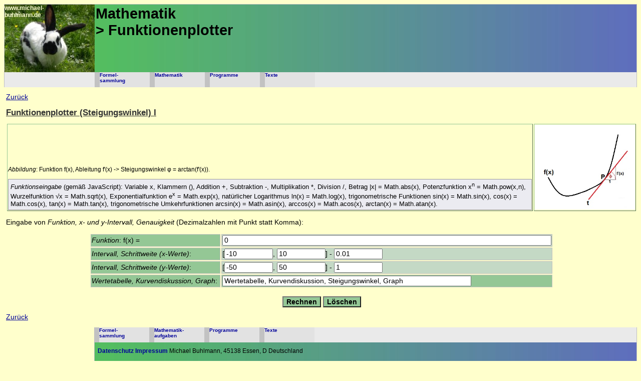

--- FILE ---
content_type: text/html
request_url: http://michael-buhlmann.de/Mathematik/math_fktplsw01.htm
body_size: 3985
content:
<html xmlns="http://www.w3.org/1999/xhtml" xml:lang="de" lang="de">

<head>
<!DOCTYPE html PUBLIC "-//W3C//DTD XHTML 1.0 Strict//EN" SYSTEM "http://www.w3.org/TR/xhtml1/DTD/dhtml1-strict.dtd">
<meta http-equiv="Content-Type" content="text/html; CHARSET=iso-8859-1" />
<title>www.michael-buhlmann.de - Mathematik - Funktionenplotter (Steigungswinkel)</title>
<link rel="stylesheet" type="text/css" href="format01.css" />

<script type="text/javascript">
function Rechnen()
{
var fkt = Daten.F1.value;
var i1 = Daten.T11.value;
var i2 = Daten.T12.value;
var s = Daten.T13.value;
var j1 = Daten.T21.value;
var j2 = Daten.T22.value;
var sy = Daten.T23.value;
var i, i0, i8, i9, i10, j, j0, j8, j9, j10;
var text = "", text1, textw;
var x, xa, xb, xc, aw1, aw1a, aw1b, aw1c, aw1d, aw2, aw2b, fw, fwa, fwb, fwc;

text = "<head><title>Mathematik - Funktionenplotter (Steigungswinkel)</title><link rel='stylesheet' type='text/css' href='format_prg.css'></head><body>";
text = text + "<h4>Funktion</h4><hr color=\"#FBF7A2\" />";
text = text + "<p><u>Funktion</u>: f(x) = " + fkt + ", Steigungswinkel &phi;</p>";

text = text + "<p></p><p><u>Wertetabelle:</u></p>";
text = text + "<table class=\"erg\"><tr><td><b>x</b></td><td><b>y = f(x)</b></td><td><b>f'(x)</b></td><td><b>Winkel &phi;</b></td><td><b>f''(x)</b></td><td>Besondere<br />Kurvenpunkte</td></tr>";

i10 = Math.floor((i2-i1)/s/10);
j10 = Math.floor((j2-j1)/sy);

a = new Array(j10);

for(i=0; i<=j10; i++)
{
a[i] = new Array(i10);
}

i8 = (0-i1)/s/10;
j8 = (0-j1)/sy;

for(j=0; j<=j10; j++)
{
for(i=0; i<=i10; i++)
{
a[j][i] = 0;

if ((i == i8) || (j == j8))
    {
    a[j][i] = 2;
    }
}
}

var merker_pn = 0;
var merker_sf = 0;
var merker_lr = 0;
var merker_bp = 0;

for(i=i1/s; i<=i2/s; i++)
	{
	i0 = (i-2)*s;
	xa = i0;
	x = i0;
	fwa = eval(fkt);
	i0 = (i-1)*s;
	xb = i0;
	x = i0;
	fwb = eval(fkt);
	i0 = i*s;
	x = i0; 
    fw = eval(fkt);
    i0 = (1*i+1*1)*s;
    xc = i0;
    x = i0;
    fwc = eval(fkt);
    i0 = (1*i+1*2)*s;
    x = i0;
    xd = i0;
    fwd = eval(fkt);
    
    i0 = i*s;
    x = i0;
    
	aw1 = (fwc-fwb)/(xc-xb);
	aw1b = (fwd-fw)/(xd-x);
	aw2 = (1*fwc+1*fwb-2*fw)/s/s;
	aw2b = (1*fwd+1*fw-2*fwc)/s/s;
	
	merker_pn = fwc;
	merker_sf = aw1b;
	merker_lr = aw2b;
	
	if ((merker_pn == Number.NEGATIVE_INFINITY) || (merker_pn == Number.POSITIVE_INFINITY))
	    {
	    merker_pn = 0;	    
	    }
	if ((merker_sf == Number.NEGATIVE_INFINITY) || (merker_sf == Number.POSITIVE_INFINITY))
	    {
	    merker_sf = 0;	    
	    }
	if ((merker_lr == Number.NEGATIVE_INFINITY) || (merker_lr == Number.POSITIVE_INFINITY))
	    {
	    merker_lr = 0;	    
	    }
	
	text1 = "";

	if ((merker_bp == 0) && ((i > i1/s) && (((merker_pn < 0) && (fw >= 0)) || ((merker_pn > 0) && (fw <= 0)))))
	    {
	    text1 = "Nullstelle N(" + Math.round(100*i0)/100 + "|" + Math.round(100*fw)/100 + ")";
	    }
	    
	if (i0 == 0)
	    {
	    if (text1 > " ")
	        {
	        text1 = text1 + " = Schnittpunkt S<sub>y</sub>(" + Math.round(100*i0)/100 + "|" + Math.round(100*fw)/100 + ")";
	        }
	    else
	        {
	        text1 = "Schnittpunkt S<sub>y</sub>(" + Math.round(100*i0)/100 + "|" + Math.round(100*fw)/100 + ")";
	        }
	    }
	    
	if ((merker_bp == 0) && ((i > i1/s) && (((merker_sf < 0) && (aw1 >= 0)) || ((merker_sf > 0) && (aw1 <= 0)))))
	    {
	    if (aw2 > 0)
	        {
	        if (text1 > " ")
	            {
	            text1 = text1 + " = Tiefpunkt T(" + Math.round(100*i0)/100 + "|" + Math.round(100*fw)/100 + ")";
	            }
	        else
	            {
	            text1 = "Tiefpunkt T(" + Math.round(100*i0)/100 + "|" + Math.round(100*fw)/100 + ")";
	            }
	        }
	    if (aw2 < 0)
	        {
	        if (text1 > " ")
	            {
	            text1 = text1 + " = Hochpunkt H(" + Math.round(100*i0)/100 + "|" + Math.round(100*fw)/100 + ")";
	            }
	        else
	            {
	            text1 = "Hochpunkt H(" + Math.round(100*i0)/100 + "|" + Math.round(100*fw)/100 + ")";
	            }
	        }
	     }
	      
	if ((merker_bp == 0) && ((i > i1/s) && (((merker_lr < 0) && (aw2 >= 0)) || ((merker_lr > 0) && (aw2 <= 0)))))
	    {
	    
	        if (text1 > " ")
	            {
	            if (aw1 == 0)
	                {
	                text1 = text1 + " = Sattelpunkt W<sub>S</sub>(" + Math.round(100*i0)/100 + "|" + Math.round(100*fw)/100 + ")";
	                }
	            else
	                {
	                text1 = text1 + " = Wendepunkt W(" + Math.round(100*i0)/100 + "|" + Math.round(100*fw)/100 + ")";
	                }
	            }
	        else
	            {
	            if (aw1 == 0)
	                {
	                text1 = "Sattelpunkt W<sub>S</sub>(" + Math.round(100*i0)/100 + "|" + Math.round(100*fw)/100 + ")";
	                }
	            else
	                {
	                text1 = "Wendepunkt W(" + Math.round(100*i0)/100 + "|" + Math.round(100*fw)/100 + ")";
	                }
	            }
	     }  
	     
    if (fw == Number.NEGATIVE_INFINITY)
	    {
	    text1 = "Senkrechte Asymptote/Pol x = " + Math.round(100*i0)/100;
	    }     
	if (fw == Number.POSITIVE_INFINITY)
	    {
	    text1 = "Senkrechte Asymptote/Pol x = " + Math.round(100*i0)/100;
	    } 
	    
	if (text1 > " ")
	    {
	    merker_bp = 1;
	    }
	    
	if (text1 == "")
	    {
	    merker_bp = 0;
	    text1 = "&nbsp;";
	    }
	
	if ((aw1 == Number.NEGATIVE_INFINITY) || (aw1 == Number.POSITIVE_INFINITY))
	    {
	    textw = "-";
	    }
	else
	    {
	    textw = Math.round(18000*Math.atan(aw1)/Math.PI)/100 + "°";
	    }
	        
	text = text + "<tr><td align=\"right\">&nbsp;" + Math.round(10000*x)/10000 + "</td><td align=\"right\">&nbsp;" + Math.round(10000*fw)/10000 + "</td><td align=\"right\">&nbsp;" + Math.round(100*aw1)/100 + "</td><td align=\"right\">&nbsp;" + textw + "</td><td align=\"right\">&nbsp;" + Math.round(100*aw2)/100 + "</td><td>" + text1 + "</td></tr>";
	
	if ((fw >= j1) && (fw <= j2))
	    {
	    i9 = Math.round((i0-i1)/s/10);
	    j9 = Math.round((fw-j1)/sy);
	    a[j9][i9] = 1;
	    }	  
	}
	
text = text + "</table>";

var nfenster = window.open("", "nfenster");

nfenster.document.write(text);

text = "<p></p><p><u>Graph</u>: y = f(x) = " + fkt + "</p>"; 
text = text + "<table class=\"graph_bez\"><tr>" + "<td style='width: " + Math.round(3*i10*0.1)+1*1 + "px'></td><td style='width: 10px; border-bottom: solid 1px Gray'></td><td>" + j2 + " <b>y</b></td></tr></table>";
text = text + "<table class=\"graph\">";

for(j=j10; j>=0; j--)
    {
    text = text + "<tr>";
    
    for(i=0; i<=i10; i++)
        {
        if (a[j][i] == 0)
            {
            text = text + "<td style='background-color: White'></td>";
            }
        if (a[j][i] == 1)
            {
            text = text + "<td style='background-color: Black'></td>";
            }
        if (a[j][i] == 2)
            {
            text = text + "<td style='background-color: Gray'></td>";
            }
        }   
    
    text = text + "</tr>";
    }

text = text + "</table>";
text = text + "<table class=\"graph_bez\"><tr>" + "<td style='width: " + Math.round(3*i10*0.1)+1*1 + "px; border-left: solid 1px Gray; border-right: solid 1px Gray'></td><td style='width: 10px; border-top: solid 1px Gray'></td><td>" + j1 + "</td></tr></table>";
text = text + "<table class=\"graph_bez\"><tr>" + "<td style='width: " + Math.round(3*i10*0.1)+1*1 + "px'>" + i1 + "</td><td>" + i2 + " <b>x</b></td></tr></table>";
nfenster.document.write(text);
		
text = "<p></p><p><a href='javascript:window.close()'>Schließen</a></p>";
var datum_zeit = new Date();
text = text + "<p class='p8'>Output mit Maus markierbar: Text lässt sich kopieren.</p>";
text = text + "<p class='p8'><b>www.michael-buhlmann.de</b> " + datum_zeit + " </p></body>";
nfenster.document.write(text);
nfenster.document.close();
}
</script>
</head>

<body>

<div id="wrap1">
<div id="header1">
    <div id="header11">
    <p class="klein_a"><b>www.michael-<br />buhlmann.de</b></p>
	 </div>
    <div id="header12">
      <h1>Mathematik<br />&gt; Funktionenplotter</h1>     
    </div>
</div>
<div id="header2">
<div id="header21"></div>
<div id="navigation2">
	<ul>
	<li><a href="../MathematikFormelsammlung/index.htm">Formel-<br />sammlung</a></li>
	<li><a href="index.htm">Mathematik</a></li>
	<li><a href="math_programme.htm">Programme</a></li>
	<li><a href="math_texte.htm">Texte</a></li>
	</ul>
</div>
</div>
 
<div id="content_prg">
<div style="width: 100%">
<p class="p12"><a href="math_prog_40.htm">Zurück</a></p>
<h5>Funktionenplotter (Steigungswinkel) I</h5>
<table border="0" width="100%">
<tr><td style="border-style: outset; border-width: 1; border-color: #94C795" valign="bottom">
<p class="p8"><i>Abbildung</i>: Funktion f(x), Ableitung f'(x) -> Steigungswinkel &phi; = arctan(f'(x)).</p>
<p class="boxtext"><i>Funktionseingabe</i> (gemäß JavaScript): Variable x, Klammern (), Addition +, Subtraktion -, Multiplikation *, Division /, 
Betrag |x| = <nobr>Math.abs(x)</nobr>, Potenzfunktion x<sup>n</sup> = <nobr>Math.pow(x,n)</nobr>, Wurzelfunktion &radic;x = <nobr>Math.sqrt(x)</nobr>, Exponentialfunktion e<sup>x</sup> = <nobr>Math.exp(x)</nobr>, natürlicher Logarithmus <nobr>ln(x)</nobr> = <nobr>Math.log(x)</nobr>, 
trigonometrische Funktionen <nobr>sin(x)</nobr> = <nobr>Math.sin(x)</nobr>, <nobr>cos(x)</nobr> = <nobr>Math.cos(x)</nobr>, <nobr>tan(x)</nobr> = <nobr>Math.tan(x)</nobr>, trigonometrische Umkehrfunktionen <nobr>arcsin(x)</nobr> = <nobr>Math.asin(x)</nobr>, <nobr>arccos(x)</nobr> = <nobr>Math.acos(x)</nobr>, <nobr>arctan(x)</nobr> = <nobr>Math.atan(x)</nobr>.</p>
</td>
<td align="center" width="200" style="border-style: outset; border-width: 1; border-color: #94C795"><img alt="" src="images/steigwk01.jpg" width="200" /></td></tr>
</table>
<p>Eingabe von <i>Funktion, x- und y-Intervall, Genauigkeit</i> (Dezimalzahlen mit Punkt statt Komma):</p>

<form action="" name="Daten">
<div align="center">
<table id="tabelle_math">
  <tr>
    <td bgcolor="#C4D9C5"><i>Funktion</i>: f(x) = &nbsp;</td>
    <td style="background-color: #C4D9C5"><input type="text" name="F1" size="80" value="0" /></td>
  </tr>
  <tr>
    <td>
      <i>Intervall, Schrittweite (x-Werte)</i>:
    </td>
    <td style="background-color: #C4D9C5">
      [<input type="text" name="T11" size="10" value="-10" />,
      <input type="text" name="T12" size="10" value="10" />] - <input type="text" name="T13" size="10" value="0.01" />
    </td>
  </tr>
  <tr>
    <td>
      <i>Intervall, Schrittweite (y-Werte)</i>:
    </td>
    <td style="background-color: #C4D9C5">
      [<input type="text" name="T21" size="10" value="-50" />,
      <input type="text" name="T22" size="10" value="50" />] - <input type="text" name="T23" size="10" value="1" />
    </td>
  </tr>
  <tr>
    <td>
      <i>Wertetabelle, Kurvendiskussion, Graph</i>:&nbsp;
    </td>
    <td>
      <input type="text" name="T20" size="60" value="Wertetabelle, Kurvendiskussion, Steigungswinkel, Graph" />
    </td>
  </tr>
</table>
</div>
</form>
<p class="c"><input type="submit" value="Rechnen" name="B1" style="background-color: #94C795; background-repeat: repeat; background-attachment: scroll; font-size: 105%; font-weight: bold; background-position: 0% 50%" onClick="javascript:Rechnen()" />
<input type="reset" value="Löschen" name="B2" style="background-color: #94C795; background-repeat: repeat; background-attachment: scroll; font-size: 105%; font-weight: bold; background-position: 0% 50%" onClick="javascript:window.location.reload(true)" /></p>
</div>
<p class="p12"><a href="math_prog_40.htm">Zurück</a></p>
</div>
<div id="navigation3">
	<ul>
	<li><a href="../MathematikFormelsammlung/index.htm">Formel-<br />sammlung</a></li>
	<li><a href="../MathematikAufgaben/index.htm">Mathematik-<br />aufgaben</a></li>
	<li><a href="math_programme.htm">Programme</a></li>
	<li><a href="math_texte.htm">Texte</a></li>
	</ul>
</div>

<div id="footer">
  <p class="p8b">
    <b><a style="text-decoration:none" href="../mibu_datenschutz.htm" target="_blank">Datenschutz</a></b> <b><a style="text-decoration:none" href="../mibu_impressum.htm" title="Michael Buhlmann, Sedanstr. 35, 45138 Essen, D Deutschland, 01577/2950716" target="_blank">Impressum</a></b> 
    Michael Buhlmann, 45138 Essen, D Deutschland</p>
    <p class="p8b"><b>www.michael-buhlmann.de<br />kontakt-hp@michael-buhlmann.de</b></p>
</div>
</div>
</body>
</html>

--- FILE ---
content_type: text/css
request_url: http://michael-buhlmann.de/Mathematik/format01.css
body_size: 15682
content:
body {background-color: #FFFFCC; font-size: 100.01%; font-family:verdana,sans-serif,tahoma; text-align: center;}

#wrap1 {width: 100%; margin: 0 auto; padding: 0; text-align: left; background: #FFFFCC;}
#wrap2 {width: 100%; margin: 0 auto; padding: 0; text-align: left; background: #FFFFCC;}
#wrap3 {width: 100%; margin: 0 auto; padding: 0; text-align: left; background: #FFFFCC;}
#wrap4 {width: 100%; margin: 0 auto; padding: 0; text-align: left; background: #FFFFCC;}
#header1 {height: 135px; margin: 0; padding: 0; text-align: left; background-color: #53BD60; border-top: #C0C0C0 solid 1px; border-left: #C0C0C0 solid 1px; border-right: #C0C0C0 solid 1px;}
#header11 {width: 180px; height: 135px; float: left; padding: 0; background: #53BD60 url("images/logo_start_2.jpg") no-repeat left 100%; border: 0;}
#header12 {height: 135px; margin-left: 180px; padding: 2px; background: rgb(97,49,240) url("images/100top00.jpg") repeat-y left 100%;}
#header2 {height: 30px; clear: left; margin: 0; padding: 0; text-align: left; background-color: #EAEAEA; border-left: #C0C0C0 solid 1px; border-right: #C0C0C0 solid 1px;}
#header21 {width: 180px; height: 30px; float: left; padding: 0;}

#navigation2 {height: 30px; margin-left: 180px; text-align: left;}
#navigation2 ul {list-style-type: none; display: inline; margin: 0; margin-left: 2px; padding: 0; font-size: 75%;}
#navigation2 ul li {height: 30px; width: 100px; display: inline; margin: 0; font-weight: bold; color: #003399;}
#navigation2 ul li a {height: 30px; width: 100px; float: left; display: block; text-decoration: none; margin: 0; background-color: #E2E2E2; border-left: 10px solid #C2C2C2; padding-left: 0;}
#navigation2 ul li a:hover, #navigation2 ul li a:active, #navigation2 ul li a:focus 
{height: 30px; width: 100px; float: left; display: block; text-align: left; background-color: #FFFFFF; color: #336699; text-decoration: none; border-left: 10px solid #C2C2C2; padding-left: 0px;}

#navigation1 {float: left; width: 180px; height: 640px; background-color: #EAEAEA; border-bottom: #C0C0C0 solid 1px;}
#navigation1 ul {list-style-type: none; margin: 0; margin-top: 6px; padding: 0; font-size: 85%;}
#navigation1 ul li {height: 48px; margin: 0 0 1px 0; text-align: left; font-weight: bold; color: #003399; font-size: 85%;}
#navigation1 ul li a {height: 48px; text-decoration: none; display: block; background: #E0E0E0 url("images/100but00.jpg"); padding-left: 12px;}
#navigation1 ul li a:hover, #navigation1 ul li a:active, #navigation1 ul li a:focus 
{height: 48px; border-left: 0px; display: block; background: #FFFFFF url("images/100but00.jpg") 0% -48px no-repeat; color: #336699; text-decoration: none;}
html>body #navigation1 ul li a, #navigation1 ul li a:hover {width: auto;}

#content {margin-left: 180px; margin-top: 0; margin-bottom: 0; padding-left: 4px; border-left: #C0C0C0 solid 0px; text-align: left;}
#content_prg {clear: left; margin-left: 0; margin-top: 0; margin-bottom: 0; padding-left: 4px; border-left: #C0C0C0 solid 0px; text-align: left;}
#content999 {margin: 0; border-left: #C0C0C0 solid 0px; text-align: left;} 

#navigation3 {clear: left; height: 30px; margin-left: 180px; text-align: left; background-color: #EAEAEA; border-right: #C0C0C0 solid 1px;}
#navigation3 ul {list-style-type: none; display: inline; margin: 0; margin-left: 2px; padding: 0; font-size: 75%;}
#navigation3 ul li {height: 30px; width: 100px; display: inline; margin: 0; font-weight: bold; color: #003399;}
#navigation3 ul li a {height: 30px; width: 100px; float: left; display: block; text-decoration: none; margin: 0; background-color: #E2E2E2; border-left: 10px solid #C2C2C2; padding-left: 0;}
#navigation3 ul li a:hover, #navigation3 ul li a:active, #navigation3 ul li a:focus 
{height: 30px; width: 100px; float: left; display: block; text-align: left; background-color: #FFFFFF; color: #336699; text-decoration: none; border-left: 10px solid #C2C2C2; padding-left: 0px;}

#navigation4 {float: right; width: 320px; margin-left: 10px; margin-top: 6px; margin-bottom: 0px; border: 1px solid #000; border-color:#999999; padding: 4px;}
#navigation4 ul {list-style-type: none; margin: 0; margin-left: 2px; padding: 0; font-size: 75%;}
#navigation4 ul li {height: auto; margin: 0; font-weight: bold; color: #003399; background-color: #E2E2E2; border-left: 10px solid #C2C2C2; padding-left: 0; margin-bottom: 2px;}
#navigation4 ul li a {height: auto; display: block; text-decoration: none; margin-bottom: 2px;}
#navigation4 ul li a:hover, #navigation4 ul li a:active, #navigation4 ul li a:focus 
{height: auto; display: block; text-align: left; background-color: #FFFFD6; color: #336699; text-decoration: none;}

#navigation7 {clear: right; height: 33px; margin-left: 5px;}
#navigation7 ul {list-style-type: none; margin: 0; margin-left: 2px; padding: 0; font-size: 62%;}
#navigation7 ul li {height: 33px; width: 100px; float: left; font-weight: bold; color: #000000; margin-right: 2px;}
#navigation7 ul li a {height: 33px; width: 100px; float: left; display: block; font-weight: bold; color: Black; text-decoration: none; background: rgb(115,193,119); border-right: #FFFFCC solid 4px; padding-left: 0; margin-right: 2px;}
#navigation7 ul li a:hover, #navigation2 ul li a:active, #navigation2 ul li a:focus 
{height: 33px; width: 100px; float: left; display: block; text-align: left; color: grey; text-decoration: none; background: rgb(167,216,169); padding-left: 0px;}

#vor_navigation3_a {margin-left: 180px; margin-top: 0; margin-bottom: 0; text-align: left; padding: 4px; border-left: #C0C0C0 solid 0px;}

#navigation3_a {clear: left; height: 30px; margin-left: 180px; padding: 0; text-align: left; background-color: #EAEAEA; border-right: #C0C0C0 solid 1px;}
#navigation3_a ul {list-style-type: none; margin: 0; margin-left: 2px; padding: 0; font-size: 75%;}
#navigation3_a ul li {height: 30px; width: 110px; float: left; margin: 0; font-weight: bold; color: #003399;}
#navigation3_a ul li a {height: 30px; width: 110px; float: left; display: block; text-decoration: none; margin: 0; background-color: #E2E2E2; border-left: 10px solid #C2C2C2; padding-left: 0;}
#navigation3_a ul li a:hover, #navigation3 ul li a:active, #navigation3 ul li a:focus 
{height: 30px; width: 110px; float: left; display: block; text-align: left; background-color: #FFFFFF; color: #336699; text-decoration: none; border-left: 10px solid #C2C2C2; padding-left: 0px;}

div.d1 {font-size: 90%; padding: 6px; background: #FFFFFF; border-top: solid 9px rgb(61,134,64); border-left: solid 1px rgb(61,134,64); border-right: solid 1px rgb(61,134,64); border-bottom: solid 6px rgb(61,134,64);}

#footer {height: 80px; clear: left; margin-left: 180px; margin-top: 0; padding: 4px; text-align: left; background: rgb(97,49,240) url("images/100top00.jpg") repeat-y left 0%; border-left: #C0C0C0 solid 1px; border-bottom: #C0C0C0 solid 1px; border-right: #C0C0C0 solid 1px;}
#footer999 {height: 30px; clear: left; margin-left: 180px; margin-top: 0; padding: 4px; text-align: left; background: rgb(97,49,240) url("images/100top00.jpg") repeat-y left 0%; border-left: #C0C0C0 solid 1px; border-bottom: #C0C0C0 solid 1px; border-right: #C0C0C0 solid 1px;}
#footer_a {height: 80px; clear: left; margin-left: 180px; margin-top: 0; padding: 4px; text-align: left; background: rgb(97,49,240) url("images/100top00.jpg") repeat-y left 0%; border-left: #C0C0C0 solid 1px; border-bottom: #C0C0C0 solid 1px; border-right: #C0C0C0 solid 1px;}

a {color: #000099; font-family: verdana,sans-serif,tahoma; text-decoration: underline;}
a:hover {color: #3366CC; font-family: verdana,sans-serif,tahoma; text-decoration: underline;}

p {color: #000000; font-size: 85%; font-family: verdana,sans-serif,tahoma;}
p.c {text-align: center; margin-top: 12px; margin-bottom: 12px;}
p.p12 {margin-top: 12px;}
p.boxtext {color: #000000; font-size: 80%; font-family: verdana,sans-serif,tahoma; background-color:#EBEBF1; border: 1px solid #000; border-color:#999999; padding: 4px;}
p.boxtext1 {color: #000000; font-size: 85%; font-family: verdana,sans-serif,tahoma; background-color:#EBEBF1; border: 1px solid #000; border-color:#999999; padding: 4px;}
div.boxtext2 {color: #000000; font-family: verdana,sans-serif,tahoma; background-color:#EBEBF1; border: 1px solid #000; border-color:#999999; padding: 4px;}
p.klein_a {font-size: 75%; color: #FFFFD2; font-weight: bold; text-align: left; margin-top: 0; margin-left: 0;}
p.p6 {color: #000000; font-size: 60%; text-align: left;}
p.p8  {color: #000000; font-size: 75%; text-align: left;}
p.p8a {color: #FFFFD2; font-size: 75%; text-align: left; margin-top: 6px; margin-left: 6px;}
p.p8b {color: #000000; font-size: 75%; text-align: left; margin-top: 6px; margin-left: 2px;}
p.p8r  {color: #000000; font-size: 75%; text-align: right;}
p.fc {color: #000000; font-size: 85%; text-align: center; font-weight: bold;}
p.einr {color: #000000; font-size: 85%; font-family:verdana,sans-serif,tahoma; text-indent: -0.5cm; margin-left: 0.5cm; margin-top: 0px; margin-bottom: 0px; text-align:left;}
p.einr1 {color: #000000; font-size: 85%; font-family:verdana,sans-serif,tahoma; text-indent: -0.5cm; margin-left: 1cm; margin-top: 0px; margin-bottom: 0px; text-align:left;}
p.einz1 {margin-left: 6px; margin-bottom: 6px; margin-top: 6px;}
p.einz2 {margin-bottom: 6px; margin-top: 6px; text-align: left;}
p.gr {font-size: 120%; font-family: verdana,sans-serif,tahoma;}
h1 {color: #000000; font-size: 180%; font-family: verdana,sans-serif,tahoma; text-align: left; margin-top: 0; margin-bottom: 0;}
h1.6 {margin-left: 6px;}
h2 {color: #000000; font-size: 180%; font-family: verdana,sans-serif,tahoma; text-align: left;}
h3 {color: #000000; font-size: 220%; font-family: verdana,sans-serif,tahoma; text-align: left;}
h4 {color: #333333; font-size: 120%; font-family: verdana,sans-serif,tahoma; text-align: left; text-decoration: underline;}
h5 {color: #333333; font-size: 105%; font-family: verdana,sans-serif,tahoma; text-align: left; text-decoration: underline; margin-top: 12px; margin-bottom: 10px;}
h6 {color: #000000; font-size: 100%; font-family: verdana,sans-serif,tahoma; text-align: left;}

#tabelle1 table {background-color: #FFFF99; width: 100%; border: 1px outset #C0C0C0;}
#tabelle1 td {background-color: #FFFF99; font-size: 85%; font-family: verdana,sans-serif,tahoma; vertical-align: top; border: 1px solid #C0C0C0;}
#tabelle_math div {display: inline; text-align: center;}
#tabelle_math table {background-color: #94C795; border: 1px outset solid #C0C0C0; border-collapse: collapse;}
#tabelle_math td {background-color: #94C795; font-size: 85%; font-family: verdana,sans-serif,tahoma; vertical-align: middle; border: 1px solid #C0C0C0;}
#tabelle_math td.t1 {background-color: #94C795; font-size: 85%; font-family: verdana,sans-serif,tahoma; vertical-align: middle; border: 1px solid #C0C0C0;}
#tabelle_math td.t2 {background-color: #C4D9C5; font-size: 85%; font-family: verdana,sans-serif,tahoma; vertical-align: middle; border: 1px solid #C0C0C0;}
#tabelle_math td.t3 {background-color: rgb(200,200,200); font-size: 100%; font-family: verdana,sans-serif,tahoma; vertical-align: middle; border: 1px solid #C0C0C0;}
#tabelle_math td.mtol {background-color: white; font-size: 100%; font-family: verdana,sans-serif,tahoma; vertical-align: middle; border-left: 3px solid black; border-top: 3px solid black;}
#tabelle_math td.mtl {background-color: white; font-size: 100%; font-family: verdana,sans-serif,tahoma; vertical-align: middle; border-left: 3px solid black;}
#tabelle_math td.mtul {background-color: white; font-size: 100%; font-family: verdana,sans-serif,tahoma; vertical-align: middle; border-left: 3px solid black; border-bottom: 3px solid black;}
#tabelle_math td.mtor {background-color: white; font-size: 100%; font-family: verdana,sans-serif,tahoma; vertical-align: middle; border-right: 3px solid black; border-top: 3px solid black;}
#tabelle_math td.mtr {background-color: white; font-size: 100%; font-family: verdana,sans-serif,tahoma; vertical-align: middle; border-right: 3px solid black;}
#tabelle_math td.mtur {background-color: white; font-size: 100%; font-family: verdana,sans-serif,tahoma; vertical-align: middle; border-right: 3px solid black; border-bottom: 3px solid black;}
#tabelle_math1 table {background-color: #94C795; border: 1px outset solid #C0C0C0; border-collapse: collapse;}
#tabelle_math1 td {background-color: #94C795; font-size: 85%; font-family: verdana,sans-serif,tahoma; vertical-align: middle; border: 1px solid #C0C0C0;}
#tabelle_math1 td.t1 {background-color: #94C795; font-size: 85%; font-family: verdana,sans-serif,tahoma; vertical-align: middle; border: 1px solid #C0C0C0;}
#tabelle_math1 td.t2 {background-color: #C4D9C5; font-size: 85%; font-family: verdana,sans-serif,tahoma; vertical-align: middle; border: 1px solid #C0C0C0;}
#tabelle_math2 table {background-color: #94C795; border: 0px solid #94C795; border-collapse: collapse; margin: 0px;}
#tabelle_math2 td {background-color: #94C795; font-size: 85%; font-family: verdana,sans-serif,tahoma; vertical-align: middle;  border: 0px solid #94C795; margin: 0px;}
table.math4 {border: #C0C0C0 outset 1px; }
table.math4 td {font-size: 100%; background-color: rgb(243, 240, 240); vertical-align: top;}
table.math5 {border: #C0C0C0 outset 1px; }
table.math5 td {font-size: 85%; background-color: white; vertical-align: middle;}
table.math6 {border: #C0C0C0 outset 1px; }
table.math6 td {font-size: 100%; background-color: white; vertical-align: top;}
table.math3 {font-size: 75%; font-family: verdana,sans-serif,tahoma; background-color: rgb(176,208,174); border: 0px solid #94C795; vertical-align: middle; border: 1px solid #C0C0C0; margin: 0px;}

table.erg td {font-size: 85%; font-family: verdana,sans-serif,tahoma; margin: 2px; border: 1px solid #999999; background-color: #FFFF99;}
table.erg1 td {font-size: 70%; font-family: verdana,sans-serif,tahoma; margin: 2px; border: 1px solid #999999; background-color: #FFFF99;}
table.graph {padding: 0px; margin: 0px; border: 0px;}
table.graph td {font-size: 55%; font-family: verdana,sans-serif,tahoma; padding: 0px; margin: 0px; border: 0px; height: 1px;}
table.graph_bez {padding: 0px; margin: 0px; border: 0px; border-collapse: collapse;}
table.graph_bez td {font-size: 65%; font-family: verdana,sans-serif,tahoma; padding: 0px; margin: 0px; border: 0px;}
table.grf td {font-size: 100%; margin: 0px; padding: 0px; border: 0px; background-color: white;}

#stat {margin-left: 180px;}
#graph {margin-left: 180px;}

ul {list-style-type: square;} 
li {color:#000000; font-size: 85%; font-family: verdana,sans-serif,tahoma; text-align: left;} 
input {font-size: 100%;}
input.button {background-color: #94C795; background-repeat: repeat; background-attachment: scroll; font-size: 105%; font-weight: bold; background-position: 0% 50%;}
fieldset {display: block; border: 1px solid #333333; background: #FBF7A2;}
legend {color: #333333; font-size: 80%; font-family: verdana,sans-serif,tahoma; font-weight: bold; text-align: left;}
#einr1 p {margin-left: 96px; margin-top: 6px; margin-bottom: 6px; margin-right: 3px;}
div.e1 {background-color: #99CB98; margin-top: 10px;}

* html #content {float: left; margin-left: 0px;}

.ka {color: white; font-weight: bold; background: red;}
.ku {color: white; font-weight: bold; background: blue;}
.kw {color: white; font-weight: bold; background: green;}

ul.horiz {list-style-type: none; margin: 0; padding: 0; font-size: 75%;}
ul.horiz li {display:inline; margin-right: 4px; border-left: 4px solid #999999;}